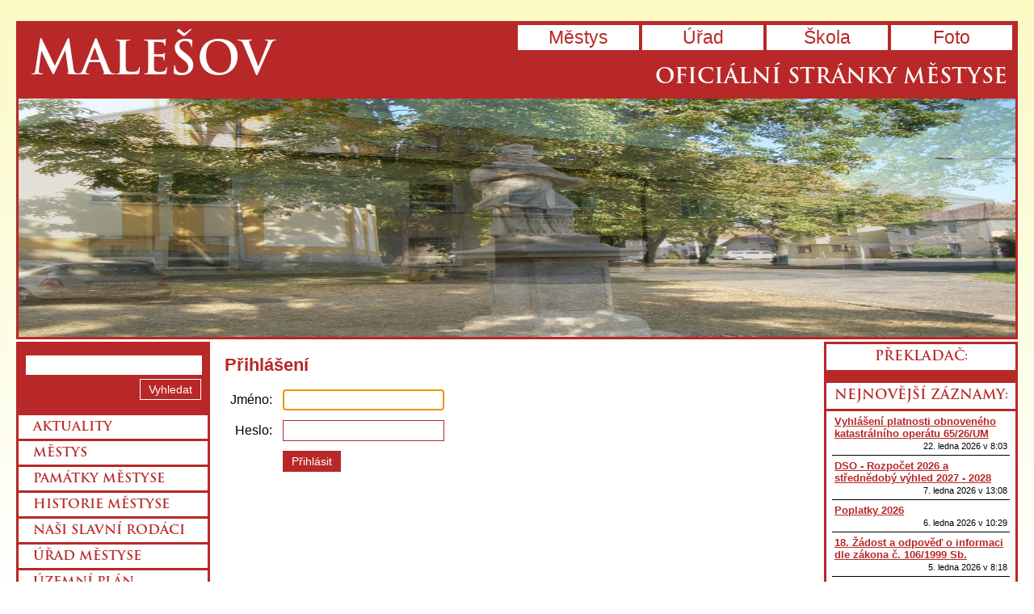

--- FILE ---
content_type: text/html; charset=utf-8
request_url: https://malesov-kh.cz/_login?afterLogin=%2Fmestys%2Ffirmy-a-sluzby%2Fubytovani-malesov%2F
body_size: 4377
content:
<!DOCTYPE html>
<html lang="cs-CZ">
	<head>
		<meta charset="utf-8">
		<title>Přihlášení | Městys Malešov - oficiální stránky</title>
		<link rel="shortcut icon" href="/favicon.png" type="image/png">
		<meta name="keywords" content="">
		<meta name="description" content="">
		<link rel="stylesheet" type="text/css" href="/_css/style.css?_=va_malesov2" media="all">
		<!--[if lte IE 8 ]>
		<link rel="stylesheet" type="text/css" href="/_css/ie8.css?_=va_malesov2" media="all">
		<![endif]-->
		<link rel="stylesheet" type="text/css" href="/_css/temp.css?_=1769083703_1265577753&amp;uri=%2F_login%3FafterLogin%3D%252Fmestys%252Ffirmy-a-sluzby%252Fubytovani-malesov%252F" media="all">
		<link rel="stylesheet" type="text/css" href="/_css/print.css?_=va_malesov2" media="print">
		<!--[if lt IE 9]>
		<script src="/_js/jQuery1.js"></script>
		<![endif]-->
		<!--[if gte IE 9]><!-->
		<script src="/_js/jQuery2.js"></script>
		<!--<![endif]-->
		<!--[if lte IE 8 ]>
		<script src="/_js/ie8.js?_=va_malesov2"></script>
		<![endif]-->
		<script src="/_js/scripts.js?_=va_malesov2_cs-CZ"></script>
		
<link rel="stylesheet" type="text/css" href="/_css/responsive.css?_=va_malesov2" media="all">
<script src="/_js/responsive.js?_=va_malesov2_cs-CZ"></script>
<meta name="viewport" content="width=480">
		
		<script src="/_js/temp.js?_=1769083703_1265577753&amp;uri=%2F_login%3FafterLogin%3D%252Fmestys%252Ffirmy-a-sluzby%252Fubytovani-malesov%252F"></script>
		<script src='https://www.google.com/recaptcha/api.js'></script>

	</head>
<body class="withLeftCol withRightCol">
	<script>
		Support.run();
	</script>
	<div id="bodyContainer">
		
		<ul class="accessNavigation">
			<li><a href="#content-before" lang="cs-CZ">Přejít na obsah</a></li>
			<li><a href="#content-after" lang="cs-CZ">Přeskočit obsah</a></li>
		</ul>
		
		<div id="page">
			<div id="page_box">
				<header id="pageHeader">
    <h1 lang="cs-CZ">
        <a href="/mestys/historie-obce/" title="Přejít na hlavní stránku webu" lang="cs-CZ">
            Malešov
        </a>
    </h1>
    <div id="horizontalMenu">
	<ul>
	<li class="">
	<a href="/mestys/" target="_self" title="Městys" lang="cs">Městys</a>

	
</li>
<li class="">
	<a href="/mestys/urad-mestyse/" target="_self" title="Úřad" lang="cs">Úřad</a>

	
</li>
<li class="">
	<a href="http://zsmalesov.cz/?=" target="_blank" title="Škola [Nové okno]" lang="cs">Škola</a>

	
</li>
<li class="">
	<a href="/fotogalerie/" target="_self" title="Foto" lang="cs">Foto</a>

	
</li>

</ul>
	<div class="clear"></div>
</div>
    <button id="mobileMenu_button" lang="cs-CZ">Menu</button>
    <div id="mobileMenu">
	<ul>
	<li class="">
	<a href="/aktuality/" target="_self" title="Aktuality" lang="cs">Aktuality</a>

	
</li>
<li class="">
	<a href="/mestys/" target="_self" title="Městys" lang="cs">Městys</a>

	
</li>
<li class="">
	<a href="/pamatky-mestyse/" target="_self" title="Památky městyse" lang="cs">Památky městyse</a>

	
</li>
<li class="">
	<a href="/mestys/historie-obce/" target="_self" title="Historie městyse" lang="cs">Historie městyse</a>

	
</li>
<li class="">
	<a href="/mestys/nasi-slavni-rodaci/" target="_self" title="Naši slavní rodáci" lang="cs">Naši slavní rodáci</a>

	
</li>
<li class="menuItem_hasSubItems">
	<a href="/mestys/urad-mestyse/" target="_self" title="Úřad městyse" lang="cs">Úřad městyse</a>

	<ul>
	<li class="">
	<a href="/mestys/urad-mestyse/informace-dle-zak-c-106-1999-sb/" target="_self" title="Informace dle zák. č. 106/1999 Sb." lang="cs">Informace dle zák. č. 106/1999 Sb.</a>

	
</li>
<li class="">
	<a href="/mestys/urad-mestyse/uredni-deska/" target="_self" title="Úřední deska" lang="cs">Úřední deska</a>

	
</li>
<li class="">
	<a href="/vyhlasky-a-usneseni/" target="_self" title="Vyhlášky a usnesení" lang="cs">Vyhlášky a usnesení</a>

	
</li>
<li class="">
	<a href="/mestys/urad-mestyse/rozpocet-a-zaverecny-ucet/" target="_self" title="Rozpočet" lang="cs">Rozpočet</a>

	
</li>
<li class="">
	<a href="/mestys/urad-mestyse/zaverecny-ucet/" target="_self" title="Závěrečný účet" lang="cs">Závěrečný účet</a>

	
</li>
<li class="">
	<a href="/mestys/urad-mestyse/zastupitelstvo-mestyse/clenove-zastupitelstva-mestyse-malesov/" target="_self" title="Zastupitelstvo městyse" lang="cs">Zastupitelstvo městyse</a>

	
</li>
<li class="">
	<a href="/napiste-nam" target="_self" title="Napište nám" lang="cs">Napište nám</a>

	
</li>
<li class="">
	<a href="/mestys/kontakt/" target="_self" title="Kontakt" lang="cs">Kontakt</a>

	
</li>

</ul>
</li>
<li class="">
	<a href="/mestys/urad-mestyse/uzemni-plan/" target="_self" title="Územní plán" lang="cs">Územní plán</a>

	
</li>
<li class="">
	<a href="/kultura-zabava/" target="_self" title="Kultura, zábava" lang="cs">Kultura, zábava</a>

	
</li>
<li class="menuItem_hasSubItems">
	<a href="/mestys/spolky-a-sdruzeni/" target="_self" title="Spolky a sdružení" lang="cs">Spolky a sdružení</a>

	<ul>
	<li class="">
	<a href="/mestys/spolky-a-sdruzeni/mo-ceskeho-svaz-rybaru-malesov/" target="_self" title="MO ČRS Malešov" lang="cs">MO ČRS Malešov</a>

	
</li>
<li class="">
	<a href="/mestys/spolky-a-sdruzeni/myslivecky-spolek-rohac/" target="_self" title="Myslivecký spolek Roháč" lang="cs">Myslivecký spolek Roháč</a>

	
</li>
<li class="">
	<a href="http://www.skmalesov.estranky.cz?=" target="_blank" title="SK Malešov [Nové okno]" lang="cs">SK Malešov</a>

	
</li>
<li class="">
	<a href="/mestys/spolky-a-sdruzeni/sokol-malesov/" target="_self" title="Sokol Malešov" lang="cs">Sokol Malešov</a>

	
</li>
<li class="">
	<a href="/mestys/spolky-a-sdruzeni/sbor-dobrovolnych-hasicu/" target="_self" title="Sbor dobrovolných hasičů" lang="cs">Sbor dobrovolných hasičů</a>

	
</li>
<li class="">
	<a href="/mestys/spolky-a-sdruzeni/honebni-spolecenstvo/" target="_self" title="Honební společenstvo" lang="cs">Honební společenstvo</a>

	
</li>

</ul>
</li>
<li class="menuItem_hasSubItems">
	<a href="/mestys/firmy-a-sluzby/" target="_self" title="Firmy a služby" lang="cs">Firmy a služby</a>

	<ul>
	<li class="">
	<a href="http://www.ubytovani-malesov.cz/" target="_blank" title="Ubytování [Nové okno]" lang="cs">Ubytování</a>

	
</li>

</ul>
</li>
<li class="menuItem_hasSubItems">
	<a href="/kultura-zabava/mistni-knihovna/" target="_self" title="Místní knihovna" lang="cs">Místní knihovna</a>

	<ul>
	<li class="">
	<a href="/kultura-zabava/mistni-knihovna/oteviraci-doba-kontakt/" target="_self" title="Otevírací doba, kontakt" lang="cs">Otevírací doba, kontakt</a>

	
</li>
<li class="">
	<a href="/kultura-zabava/mistni-knihovna/cenik/" target="_self" title="Ceník" lang="cs">Ceník</a>

	
</li>
<li class="">
	<a href="/kultura-zabava/mistni-knihovna/aktuality-pozvanky/" target="_self" title="Aktuality, pozvánky" lang="cs">Aktuality, pozvánky</a>

	
</li>
<li class="">
	<a href="/kultura-zabava/mistni-knihovna/knihovni-rad/" target="_self" title="Knihovní řád" lang="cs">Knihovní řád</a>

	
</li>
<li class="">
	<a href="/kultura-zabava/mistni-knihovna/historie-knihovny/" target="_self" title="Historie knihovny" lang="cs">Historie knihovny</a>

	
</li>
<li class="">
	<a href="/fotogalerie-knihovny/" target="_self" title="Fotogalerie knihovny" lang="cs">Fotogalerie knihovny</a>

	
</li>
<li class="">
	<a href="/kultura-zabava/mistni-knihovna/novinky/" target="_self" title="Novinky" lang="cs">Novinky</a>

	
</li>

</ul>
</li>
<li class="">
	<a href="http://zsmalesov.cz/?=" target="_blank" title="Základní škola [Nové okno]" lang="cs">Základní škola</a>

	
</li>
<li class="">
	<a href="http://zsmalesov.cz/?=" target="_blank" title="Mateřská škola [Nové okno]" lang="cs">Mateřská škola</a>

	
</li>
<li class="">
	<a href="/fotogalerie/" target="_self" title="Fotogalerie" lang="cs">Fotogalerie</a>

	
</li>
<li class="">
	<a href="/mestys/kontakt/" target="_self" title="Kontakt" lang="cs">Kontakt</a>

	
</li>
<li class="">
	<a href="http://www.malesov.cz?=" target="_blank" title="Tvrz Malešov [Nové okno]" lang="cs">Tvrz Malešov</a>

	
</li>
<li class="">
	<a href="http://www.apartmanyvestarempivovaru.cz/" target="_blank" title="Apartmány ve starém pivovaru [Nové okno]" lang="cs">Apartmány ve starém pivovaru</a>

	
</li>
<li class="">
	<a href="https://www.muzeummalesov.cz/" target="_blank" title="Muzeum Malešov [Nové okno]" lang="cs">Muzeum Malešov</a>

	
</li>

</ul>
	<div class="clear"></div>
</div>
    <p>Oficiální stránky městyse</p>
    <div id="header_image">
        <div id="slideshowInHeader"></div>

        <iframe src="https://www.virtualtravel.cz/export/malesov"></iframe>
        <a href="https://www.virtualtravel.cz/export/malesov" title="Přejít na hlavní stránku webu" lang="cs-CZ">Přejít na hlavní stránku webu</a>
    </div>
</header>

				<div id="cols">
					<section id="content">
	<a id="content-before" class="anchor"></a>
	<div id="alerts">
	<div id="alert_noscript" class="alert alert_warning">
		<p lang="cs-CZ">Bez povoleného JavaScriptu není tento web plně funkční!</p>
	</div>
	<script>
		$("#alert_noscript").remove();
	</script>
</div>
	
	
	<h2 lang="cs-CZ">Přihlášení</h2>
<form action="/_login" method="post" id="loginPage_form">
	<input type="hidden" name="action" value="login">
	<input type="hidden" name="afterLogin" value="/mestys/firmy-a-sluzby/ubytovani-malesov/">
	<table>
		<tbody>
			<tr>
				<td><label for="loginPage_user" lang="cs-CZ">Jméno</label></td>
				<td><input type="text" id="loginPage_user" name="user" value="" required autofocus></td>
			</tr>
			<tr>
				<td><label for="loginPage_pass" lang="cs-CZ">Heslo</label></td>
				<td><input type="password" id="loginPage_pass" name="pass" required></td>
			</tr>
			<tr>
				<td></td>
				<td><input type="submit" value="Přihlásit" lang="cs-CZ"></td>
			</tr>
		</tbody>
	</table>
</form>
	
	
	<a id="content-after" class="anchor"></a>
</section>

						<aside id="leftCol">
	<div class="module">
	
	<div class="module_content">
		<form action="/_search" method="get" class="module_search">
	<label for="search_query" lang="cs-CZ">Hledaný výraz</label>
	<input type="search" id="search_query" name="query">
	<input type="submit" lang="cs-CZ" value="Vyhledat">
</form>
	</div>
</div>
<div class="module">
	
	<div class="module_content">
		<div class="module_menu menuMode_click ">
	<ul>
	<li class="">
	<a href="/aktuality/" target="_self" title="Aktuality" lang="cs">Aktuality</a>

	
</li>
<li class="">
	<a href="/mestys/" target="_self" title="Městys" lang="cs">Městys</a>

	
</li>
<li class="">
	<a href="/pamatky-mestyse/" target="_self" title="Památky městyse" lang="cs">Památky městyse</a>

	
</li>
<li class="">
	<a href="/mestys/historie-obce/" target="_self" title="Historie městyse" lang="cs">Historie městyse</a>

	
</li>
<li class="">
	<a href="/mestys/nasi-slavni-rodaci/" target="_self" title="Naši slavní rodáci" lang="cs">Naši slavní rodáci</a>

	
</li>
<li class="menuItem_hasSubItems">
	<a href="/mestys/urad-mestyse/" target="_self" title="Úřad městyse" lang="cs">Úřad městyse</a>

	
</li>
<li class="">
	<a href="/mestys/urad-mestyse/uzemni-plan/" target="_self" title="Územní plán" lang="cs">Územní plán</a>

	
</li>
<li class="">
	<a href="/kultura-zabava/" target="_self" title="Kultura, zábava" lang="cs">Kultura, zábava</a>

	
</li>
<li class="menuItem_hasSubItems">
	<a href="/mestys/spolky-a-sdruzeni/" target="_self" title="Spolky a sdružení" lang="cs">Spolky a sdružení</a>

	
</li>
<li class="menuItem_hasSubItems">
	<a href="/mestys/firmy-a-sluzby/" target="_self" title="Firmy a služby" lang="cs">Firmy a služby</a>

	
</li>
<li class="menuItem_hasSubItems">
	<a href="/kultura-zabava/mistni-knihovna/" target="_self" title="Místní knihovna" lang="cs">Místní knihovna</a>

	
</li>
<li class="">
	<a href="http://zsmalesov.cz/?=" target="_blank" title="Základní škola [Nové okno]" lang="cs">Základní škola</a>

	
</li>
<li class="">
	<a href="http://zsmalesov.cz/?=" target="_blank" title="Mateřská škola [Nové okno]" lang="cs">Mateřská škola</a>

	
</li>
<li class="">
	<a href="/fotogalerie/" target="_self" title="Fotogalerie" lang="cs">Fotogalerie</a>

	
</li>
<li class="">
	<a href="/mestys/kontakt/" target="_self" title="Kontakt" lang="cs">Kontakt</a>

	
</li>
<li class="">
	<a href="http://www.malesov.cz?=" target="_blank" title="Tvrz Malešov [Nové okno]" lang="cs">Tvrz Malešov</a>

	
</li>
<li class="">
	<a href="http://www.apartmanyvestarempivovaru.cz/" target="_blank" title="Apartmány ve starém pivovaru [Nové okno]" lang="cs">Apartmány ve starém pivovaru</a>

	
</li>
<li class="">
	<a href="https://www.muzeummalesov.cz/" target="_blank" title="Muzeum Malešov [Nové okno]" lang="cs">Muzeum Malešov</a>

	
</li>

</ul>
</div>
	</div>
</div>
<div class="module">
	
	<div class="module_content">
		<div class="module_own" lang="cs">
	<!-- Ziveobce.cz START -->
<form action="https://www.ziveobce.cz/?external=1" enctype="multipart/form-data" id="ziveobce_form" method="get" onsubmit="document.getElementById('q').value = encodeURIComponent(document.getElementById('ziveobce_input').value);return true;" style="width:168px;margin:10px;padding:5px;border:1px solid gray; background:url('https://www.ziveobce.cz/addons/images/bg.png') repeat-x;font-size: x-small;" target="_blank"><label for="ziveobce_input"><a href="https://www.ziveobce.cz/obec_c534188?external=1" style="text-decoration:underline; color:#000;">FIRMY A SLUŽBY V NA&Scaron;&Iacute; OBCI</a></label><br />
<input id="q" name="q" type="hidden" value="" /> <input name="obec" type="hidden" value="534188" /> <input name="external" type="hidden" value="1" /> <input id="ziveobce_input" maxlength="50" name="ziveobce_input" onfocus="this.select();" style="width: 115px; height: 21px; margin-top: 5px; border: 1px solid #82a4b0; " type="text" /> <input style="width: 72px; height: 23px; margin-top: 5px;border: none; background: transparent url('https://www.ziveobce.cz/addons/images/btn_hledat.gif') no-repeat; text-indent: -9999px;" type="submit" value="hledat" />&nbsp;</form>
<!-- Ziveobce.cz END -->
	<div class="clear"></div>
</div>
	</div>
</div>

</aside>
						<aside id="rightCol">
	<div class="module">
	<h2 lang="cs">Překladač</h2>
	<div class="module_content">
		<div id="GoogleTranslate_module_translate_1" class="GoogleTranslate_module_translate"></div>
<script type="text/javascript">
	function GoogleTranslate_module_translate_init_1()
	{
		new google.translate.TranslateElement({
			pageLanguage: "cs-CZ",
			layout: google.translate.TranslateElement.InlineLayout.SIMPLE,
			autoDisplay: false,
			multilanguagePage: true
		}, "GoogleTranslate_module_translate_1");
	};
</script>
<script type="text/javascript" src="//translate.google.com/translate_a/element.js?cb=GoogleTranslate_module_translate_init_1"></script>
	</div>
</div>
<div class="module">
	<h2 lang="cs">Nejnovější záznamy</h2>
	<div class="module_content">
		<div class="newestUserPages">
	<section class="newestUserPage">
	<h3 lang="cs-CZ"><a href="/mestys/urad-mestyse/uredni-deska/vyhlaseni-platnosti-obnoveneho-katastralniho-operatu-65-26-um/">Vyhlášení platnosti obnoveného katastrálního operátu 65/26/UM</a></h3>
	
	<p class="newestUserPage_date">22. ledna 2026 v 8:03</p>
	<div class="clear"></div>
</section><section class="newestUserPage">
	<h3 lang="cs-CZ"><a href="/mestys/urad-mestyse/uredni-deska/dso-rozpocet-2026-a-strednedoby-vyhled-2027-2028/">DSO - Rozpočet 2026 a střednědobý výhled 2027 - 2028</a></h3>
	
	<p class="newestUserPage_date"> 7. ledna 2026 v 13:08</p>
	<div class="clear"></div>
</section><section class="newestUserPage">
	<h3 lang="cs-CZ"><a href="/aktuality/poplatky-2026/">Poplatky 2026</a></h3>
	
	<p class="newestUserPage_date"> 6. ledna 2026 v 10:29</p>
	<div class="clear"></div>
</section><section class="newestUserPage">
	<h3 lang="cs-CZ"><a href="/mestys/urad-mestyse/informace-dle-zak-c-106-1999-sb/1/18-zadost-a-odpoved-o-informaci-dle-zakona-c-106-1999-sb/">18. Žádost a odpověď o informaci dle zákona č. 106/1999 Sb.</a></h3>
	
	<p class="newestUserPage_date"> 5. ledna 2026 v 8:18</p>
	<div class="clear"></div>
</section><section class="newestUserPage">
	<h3 lang="cs-CZ"><a href="/aktuality/novela-zakona-o-pyrotechnice-c-206-2015-sb-platna-od-1-12-2025/">Novela zákona o pyrotechnice č. 206/2015 Sb. platná od 1.12.2025</a></h3>
	
	<p class="newestUserPage_date">31. prosince 2025 v 9:07</p>
	<div class="clear"></div>
</section><section class="newestUserPage">
	<h3 lang="cs-CZ"><a href="/aktuality/pf-2026/">PF 2026</a></h3>
	
	<p class="newestUserPage_date">29. prosince 2025 v 13:28</p>
	<div class="clear"></div>
</section>
</div>
	</div>
</div>
<div class="module">
	<h2 lang="cs">Informační banner ČEZ</h2>
	<div class="module_content">
		<div class="module_own" lang="cs">
	<p style="text-align: center;"><a href="https://ovm.bezstavy.cz/v1/gAgmrFBaLaiKxNLjDKjhnJ9I-uQsQQ/redirect"><img alt="ČEZ Distribuce – Plánované odstávky" height="200" src=" https://ovm.bezstavy.cz/v1/gAgmrFBaLaiKxNLjDKjhnJ9I-uQsQQ/b/250" width="200" /></a></p>

	<div class="clear"></div>
</div>
	</div>
</div>
<div class="module">
	
	<div class="module_content">
		<div class="module_own" lang="cs">
	<p style="text-align: center;"><a href="http://www.lipaprovenkov.cz" target="_blank"><img alt="MAS Lípa pro venkov o.s." src="/gallery/ib1178220189.gif" style="margin: 4px 0;" /></a></p>

	<div class="clear"></div>
</div>
	</div>
</div>

</aside>
					</div>
					
				</div>
				<footer>
	<div id="footer_inner">
		<div class="footerContent" lang="cs-CZ">
			
		</div>
		<p class="lastUpdate" lang="cs-CZ">Poslední změna na webu: 22. ledna 2026 v 8:03</p>
		<div class="footerLinks">
			
			<ul>
	<li class="menuItem_desktopOnly">
	<a href="/_login" target="_self" title="Přihlásit se" lang="cs">Přihlásit se</a>

	
</li>
<li class="">
	<a href="/_cookies" target="_self" title="Využívání cookies" lang="cs">Využívání cookies</a>

	
</li>
<li class="">
	<a href="/prohlaseni-o-pristupnosti/" target="_self" title="Prohlášení o přístupnosti" lang="cs">Prohlášení o přístupnosti</a>

	
</li>

</ul>
		</div>
		<p class="poweredBy" lang="cs-CZ">Běží na publikačním systému <b>NewCMS</b> </p>
		<div class="clear"></div>
	</div>
</footer>

			</div>
			
			
			
		</div>
	</body>
</html>

--- FILE ---
content_type: text/css; charset=utf-8
request_url: https://malesov-kh.cz/_css/temp.css?_=1769083703_1265577753&uri=%2F_login%3FafterLogin%3D%252Fmestys%252Ffirmy-a-sluzby%252Fubytovani-malesov%252F
body_size: 489
content:



























































































#header_image
{
    background-image: url('/zahlavi.jpg');
}


.GoogleTranslate_module_translate
{
	margin: 4px 12px;
}
.GoogleTranslate_module_translate a:hover
{
	text-decoration: none;
}.plugin_reCAPTCHA_captchaError
{
	font-size: 85%;
	color: red;
	padding-bottom: 5px;
}


--- FILE ---
content_type: text/css; charset=utf-8
request_url: https://malesov-kh.cz/_css/responsive.css?_=va_malesov2
body_size: 1246
content:



























































































@media all and (max-width: 760px)
{
	
	body,
	body.withLeftCol, body.leftColHidden,
	body.withRightCol, body.rightColHidden,
	body.withLeftCol.withRightCol,
	body.leftColHidden.withRightCol,
	body.withLeftCol.rightColHidden,
	body.leftColHidden.rightColHidden,
	body.withTopToolbar
	{
		min-width: 380px;
		padding: 0;
	}
	
	#bodyContainer
	{
		padding-top: 0;
	}
    
	.menuItem_desktopOnly
	{
	    display: none !important;
	}
	
}

@media all and (max-width: 760px)
{

    .topToolbar
    {
        position: static;
    }
    .topToolbar_login
    {
        display: none;
    }

    #pageHeader
    {
        background-image: none;
        height: auto;
    }
    #pageHeader h1
    {
        position: static;
        height: 80px;
        padding: 0 15px;
        line-height: 80px;
        text-shadow: none;
    }
    #pageHeader p
    {
        display: none;
    }
    #header_image {
        display: none;
    }

    #slideshowInHeader
    {
        display: none;
    }

    #horizontalMenu
    {
        display: none;
    }

}

#mobileMenu
{
    display: none;
}
#mobileMenu_button
{
    display: none;
}

@media all and (max-width: 760px)
{

    #mobileMenu
    {
        background-color: white;
        border-bottom: 1px solid #B82828;
    }
    #mobileMenu ul
    {
        margin: 0;
        padding: 0;
    }
    #mobileMenu li
    {
        border-top: 1px solid #B82828;
    }
    #mobileMenu ul li a, #mobileMenu ul li span
    {
        display: block;
        padding: 12px 24px;
        font-size: 150%;
        color: #B82828;
        text-decoration: none;
    }
    #mobileMenu ul li a:hover
    {
        background-color: #FAEAEA;
        color: #B82828;
    }
    .linkBlankMarked #mobileMenu ul li a[target=_blank]::after
    {
        width: 18px;
        height: 18px;
        margin-left: 9px;
        background-image: url(/_img/base/targetBlank.svg?color=%23B82828);
    }
    .linkBlankMarked #mobileMenu ul li a[target=_blank]:hover::after
    {
        background-image: url(/_img/base/targetBlank.svg?color=%23B82828);
    }
    #mobileMenu ul li span
    {
        cursor: default;
    }
    #mobileMenu ul ul li a, #mobileMenu ul ul li span
    {
        padding-left: 60px;
    }
    #mobileMenu ul ul ul li a, #mobileMenu ul ul ul li span
    {
        padding-left: 108px;
    }
    #mobileMenu ul ul ul ul li a, #mobileMenu ul ul ul ul li span
    {
        padding-left: 156px;
    }
    #mobileMenu ul ul ul ul ul li a, #mobileMenu ul ul ul ul ul li span
    {
        padding-left: 204px;
    }

    #mobileMenu_button
    {
        display: block;
        position: absolute;
        width: 80px;
        height: 80px;
        top: 0;
        right: 0;
        margin: 0;
        border-width: 0;
        border-radius: 0;
        background: url(/_img/base/hamburgerButton.svg?color=white) center center no-repeat;
        color: transparent;
    }

}
@media all and (max-width: 760px)
{
	
	#page,
	body.withLeftCol #page, body.leftColHidden #page,
	body.withRightCol #page, body.rightColHidden #page,
	body.withLeftCol.withRightCol #page,
	body.leftColHidden.withRightCol #page,
	body.withLeftCol.rightColHidden #page,
	body.leftColHidden.rightColHidden #page
	{
		width: 100%;
	}
	
	#cols
	{
		display: block;
	}
	#leftCol, #rightCol, #footerModules
	{
		display: none;
	}
	#content, body.withLeftCol #content
	{
		display: block;
		position: static;
		width: 100%;
		overflow: hidden;
	}
    
}
@media all and (max-width: 760px)
{
	
	.userPage_info
	{
		float: none;
		clear: both;
		text-align: left;
		padding-top: 5px;
	}
	.userPage_info .userPage_views, .userPage_actions
	{
		display: none;
	}
	
	.userPage_colContent, .userPage_colOther
	{
		width: auto;
	}
	.userPage_contentLeft .userPage_colContent,
	.userPage_contentRight .userPage_colContent
	{
		padding: 0;
	}
	.userPage_contentLeft .userPage_colContent, .userPage_contentRight .userPage_colOther,
	.userPage_contentLeft .userPage_colOther, .userPage_contentRight .userPage_colContent
	{
		float: none;
	}
	.userPage_colContent .userPage_content
	{
		margin-top: 16px;
	}
	
	.userPage_image_left, .userPage_image_right
	{
		float: none;
		display: block;
		width: 80%;
		max-width: none;
		max-height: 320px;
		margin-left: auto;
		margin-right: auto;
	}
    
}

@media all and (max-width: 760px)
{
	
	button.gallery_next, button.gallery_next:hover,
	button.gallery_previous, button.gallery_previous:hover
	{
		opacity: 0.2;
	}
	
}
@media all and (max-width: 760px)
{
	
	.footerContent
	{
		float: none;
		max-width: none;
		margin-bottom: 20px;
	}
	
	.footerLinks li.menuItem_desktopOnly:first-child + li::before
	{
		display: none;
	}
	
	.lastUpdate, .poweredBy, .footerLinks
	{
		float: none;
	}
}


--- FILE ---
content_type: text/javascript; charset=utf-8
request_url: https://malesov-kh.cz/_js/temp.js?_=1769083703_1265577753&uri=%2F_login%3FafterLogin%3D%252Fmestys%252Ffirmy-a-sluzby%252Fubytovani-malesov%252F
body_size: 1778
content:
$(function ()
{
	
	
	
	
	$(function ()
{
	$("#euFuckingCookies_agree")
		.click(function ()
		{
			$("#euFuckingCookies_toolbar").remove();
			$.ajax({
				url: "/_json/confirmCookies.json",
				method: "post",
				data: { confirm: "1" },
				cache: false
			});
		});
});

	$(function ()
{
	var imgs = ["\/slideshow\/P1020618.JPG","\/slideshow\/P9150067.JPG","\/slideshow\/P9200089.JPG","\/slideshow\/P9160084.JPG","\/slideshow\/P9160080.JPG","\/slideshow\/P9160077.JPG","\/slideshow\/P9160075.JPG","\/slideshow\/P9160072.JPG","\/slideshow\/P9150069.JPG","\/slideshow\/P9150064.JPG","\/slideshow\/P9140038.JPG","\/slideshow\/P9150060.JPG","\/slideshow\/P9150059.JPG","\/slideshow\/P9150057.JPG","\/slideshow\/P9150055.JPG","\/slideshow\/P9150049.JPG","\/slideshow\/P9150047.JPG","\/slideshow\/P9140043.JPG","\/slideshow\/P9140041.JPG","\/slideshow\/125+LET+SDH+001.jpg","\/a177575993-1203501546750234-4247053443931390866-n.jpg","\/a178757516-1203501276750261-838107189153964583-n.jpg","\/a178508640-1203501336750255-4802517284298872672-n.jpg","\/a178362241-1203501683416887-349036334077068465-n.jpg","\/a177772135-1203501766750212-7974578168107603942-n.jpg","\/a177667181-1203502006750188-6415558266656521146-n.jpg"];
	if (imgs.length !== 0)
	{
		var slideshow = new Slideshow();
		slideshow.setFirst("random");
		slideshow.setOrder("random");
		$.each(imgs, function (i, uri)
		{
			slideshow.addImage(uri);
		});
		slideshow.insertTo($("#slideshowInHeader"));
	}
});

	
	

});